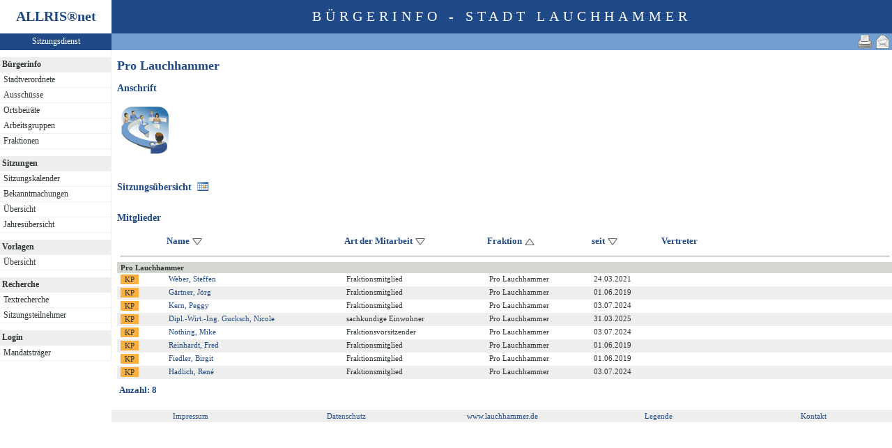

--- FILE ---
content_type: text/html
request_url: https://ratsinformation.lauchhammer.de/bi/fr020.asp?FRLFDNR=12&altoption=&tsDD=21&tsMM=11&tsYYYY=2019&history=switch&SORT=1kppartei
body_size: 2885
content:
<?xml version="1.0" encoding="iso-8859-1"?>
<!DOCTYPE html PUBLIC "-//W3C//DTD XHTML 1.0 Transitional//EN" "http://www.w3.org/TR/xhtml1/DTD/xhtml1-transitional.dtd">
<html xmlns="http://www.w3.org/1999/xhtml" xml:lang="de" lang="de">
<head>
	<link rel="stylesheet" href="conf/styles/defaults/styles.css" />
	<meta http-equiv="content-type" content="text/html; charset=iso-8859-1" />
	<title>Pro Lauchhammer</title>
	<meta name="description" content="ALLRIS net Version 3.9.4SP1 (210504m)" />
	<meta name="language" content="de" />
	<meta name="format-detection" content="telephone=no" />
	<meta name="format-detection" content="date=no" />
	<meta name="format-detection" content="address=no" />
	<meta name="format-detection" content="email=no" />
	<meta name="keywords" content="Ratsinformationssystem, Ratsinfo, Sitzungsdienst, ALLRIS" />
	<meta name="classification" content="Government" />
	<meta name="rating" content="Safe For Kids" />
	<link rel="shortcut icon" type="image/x-icon" href="images/ALLRIS.ico" />
	<link rel="stylesheet" href="conf/_styles.css" />
	<link rel="stylesheet" href="conf/opt/alert/_styles.css" />
	<script type="text/javascript" src="opt/scripting/alert.js"></script>
	<meta name="objectID" content="12" />
	<meta name="infoID" content="33.3940003.210528" />
</head><body ><div>
<div id="allriscontainer" class="fr020">
<div id="risleft"><div id="rislogo"><p class="topLogo">ALLRIS<a href="test_dll.asp" target="_blank" <sup>&reg;</sup></a>net</p></div>
<div id="risvari"><p class="topLeft"><a class="topLeft" href="reset.asp" target="_self" title="ALLRIS&reg;net - derzeit 269 Besucher">Sitzungsdienst</a></p></div>
<div id="riswrap"><div id="rismenu"><ul id="menu">
<table width="100%" bgcolor="#ffffff" height="10"></table><li><strong>Bürgerinfo</strong></li>
<li>
	<ul>
	<li><a href="pa021.asp" title="Stadtverordnete">Stadtverordnete</a></li>
	<li><a href="au010.asp?SORTVON=0&SORTBIS=1&T1=Ausschüsse">Ausschüsse</a></li>
	<li><a href="au010.asp?SORTVON=10&SORTBIS=10&T1=Ortsbeiräte">Ortsbeiräte</a></li>
	<li><a href="au010.asp?SORTVON=5&SORTBIS=5&T1=Arbeitsgruppen">Arbeitsgruppen</a></li>
	<li><a href="fr010.asp" title="Fraktionen">Fraktionen</a></li>
	</ul>
</li>
<table width="100%" bgcolor="#ffffff" height="10"></table><li><strong>Sitzungen</strong></li>
<li>
	<ul>
	<li><a href="si010_e.asp" title="Sitzungstermine aller Gremien">Sitzungskalender</a></li>
	<li><a href="do011_x.asp" title="Bekanntmachungen">Bekanntmachungen</a></li>
	<li><a href="si018_a.asp" title="Recherche nach wählbaren Suchkriterien">Übersicht</a></li>
	<li><a href="_si010_jahr.asp?kaldatvonbis=01.01.2026-31.12.2026" title="Sitzungskalender">Jahresübersicht</a></li>
	</ul>
</li>
<table width="100%" bgcolor="#ffffff" height="10"></table><li><strong>Vorlagen</strong></li>
<li>
	<ul>
	<li><a href="vo040.asp?PALFDNRM=99999999&VALFDNRM=99999999" title="Recherche nach wählbaren Suchkriterien">Übersicht</a></li>
	</ul>
</li>
<table width="100%" bgcolor="#ffffff" height="10"></table><li><strong>Recherche</strong></li>
<li>
	<ul>
	<li><a href="yw040.asp" title="Volltextsuche in Vorlagen, Sitzungen und Beschlüssen">Textrecherche</a></li>
	<li><a href="kp040.asp">Sitzungsteilnehmer</a></li>
	</ul>
</li>
<table width="100%" bgcolor="#ffffff" height="10"></table><li><strong>Login</strong></li>
<li>
	<ul>
	<li><a href="https://ratsinformation.lauchhammer.de/ri/reset.asp" title="Passwortgeschützter Bereich" target="_blank">Mandatsträger</a></li>
	</ul>
</li>
</ul>
</div></div>
</div>
<div id="risright"><div id="rishead"><p class="topHeadline">Bürgerinfo - Stadt Lauchhammer</p></div>
<div id="risnavi"><ul id="navi_right">
<li><a href="mailto:?subject=Ratsinformation:%20%20-%20Pro%20Lauchhammer&amp;body=Online-Version%20der%20Seite:%20http://172.31.12.11/bi/fr020.asp%3FFRLFDNR=12%0D%0A" title="Seite versenden"><img src="images/email_gross.gif" alt="Seite versenden"  /></a></li>
<li><form action="fr020.asp?FRLFDNR=12&altoption=&tsDD=21&tsMM=11&tsYYYY=2019&history=switch&SORT=1kppartei" target="_blank" method="post" title="Druckansicht für diese Seite"><input type="image" src="images/print.gif" alt="Druckansicht für diese Seite"  /><input type="hidden" name="FRLFDNR" value="12"  /><input type="hidden" name="selfAction" value="Druckansicht für diese Seite"  /></form></li>
</ul>
</div>
<div id="risname"><h1>Pro Lauchhammer&nbsp;&nbsp;</h1></div>
<div id="risprop"></div>
<div id="rismain"><div id="posOuterLocator"></div><h3>Anschrift</h3>
<table class="tk1" cellspacing="0" cellpadding="1">
	<tr><td><table cellspacing="4" cellpadding="1" border="0">
	<tr>
		<td rowspan="12"><img src="images/gr/gr0.gif" width="150" alt=" (Foto fehlt: images/gr/gr252.jpg)" title="" /></td>
		<td rowspan="12">&nbsp;</td>
		<td class="text4" colspan="4"></td>
	</tr>
	<tr>
		<td class="text4" colspan="4"></td>
	</tr>

	<tr><td class="text4" colspan="4"></td></tr>
	<tr><td class="text4" colspan="4"></td></tr>
	<tr><td colspan="4">&nbsp;</td></tr>
</table>
</td></tr>
</table>
<br  />
<table class="tk1" cellspacing="0" cellpadding="0">
	<tr><td><a href="si018_a.asp?GRA=43"><h3>Sitzungsübersicht&nbsp;&nbsp;<img src="images/date.gif" alt="Sitzungsübersicht" title="Sitzungsübersicht" /></h3></a></td></tr>
</table>
<h3>Mitglieder</h3>

<table class="tl1" cellspacing="0" cellpadding="2" border="0">
	<tr class="zk1">
		<th width="3%"><img src="images/einpix.gif" width="20" height="1" alt=""  /></th>
		<th width="3%"><img src="images/einpix.gif" width="20" height="1" alt=""  /></th>
		<th nowrap="nowrap">Name&nbsp;<a href="/bi/fr020.asp?FRLFDNR=12&amp;altoption=&amp;tsDD=21&amp;tsMM=11&amp;tsYYYY=2019&amp;history=switch&amp;SORT=1ad_nv"><img class="iso1" src="images/sort1.gif" alt="aufsteigend sortieren"  /></a>&nbsp;</th>
		<th nowrap="nowrap"><span title="aktuell">Art der Mitarbeit</span>&nbsp;<a href="/bi/fr020.asp?FRLFDNR=12&amp;altoption=&amp;tsDD=21&amp;tsMM=11&amp;tsYYYY=2019&amp;history=switch&amp;SORT=1am_sskn"><img class="iso1" src="images/sort1.gif" alt="aufsteigend sortieren"  /></a>&nbsp;</th>
		<th nowrap="nowrap"><span title="">Fraktion</span>&nbsp;<a href="/bi/fr020.asp?FRLFDNR=12&amp;altoption=&amp;tsDD=21&amp;tsMM=11&amp;tsYYYY=2019&amp;history=switch&amp;SORT=2kppartei"><img class="iso1" src="images/sort2.gif" alt="absteigend sortieren"  /></a>&nbsp;</th>
		<th nowrap="nowrap"><span title="Beginn der aktuellen Art der Mitarbeit">seit</span>&nbsp;<a href="/bi/fr020.asp?FRLFDNR=12&amp;altoption=&amp;tsDD=21&amp;tsMM=11&amp;tsYYYY=2019&amp;history=switch&amp;SORT=1mgadat"><img class="iso1" src="images/sort1.gif" alt="aufsteigend sortieren"  /></a>&nbsp;</th>
		<th nowrap="nowrap"><span title="">Vertreter</span><img class="iso1" src="images/einpix.gif" width="16" height="16" alt="" /></th>
	</tr>
	<tr>
		<td colspan="7"><hr  /></td>
	</tr>
	<tr class="zw1"><td colspan="7">Pro Lauchhammer</td></tr>
	<tr class="zl12">
<td><form action="kp020.asp" method="post" style="margin:0"><input type="hidden" name="KPLFDNR" value="128"  /><input type="hidden" name="tsDD" value="21"  /><input type="hidden" name="tsMM" value="11"  /><input type="hidden" name="tsYYYY" value="2019"  /><input type="hidden" name="history" value="switch"  /><input type="submit" class="il1_kp" value="KP" title="Fraktionsmitglied"  /></form></td>
		<td>&nbsp;</td>
<td nowrap="nowrap"><a href="kp020.asp?KPLFDNR=128&amp;tsDD=21&amp;tsMM=11&amp;tsYYYY=2019&amp;history=switch">Weber, Steffen</a></td>
		<td class="text1">Fraktionsmitglied</td>
		<td class="text4">Pro Lauchhammer</td>
		<td class="text4">24.03.2021</td>
		<td class="text4"></td>
	</tr>
	<tr class="zl11">
<td><form action="kp020.asp" method="post" style="margin:0"><input type="hidden" name="KPLFDNR" value="112"  /><input type="hidden" name="tsDD" value="21"  /><input type="hidden" name="tsMM" value="11"  /><input type="hidden" name="tsYYYY" value="2019"  /><input type="hidden" name="history" value="switch"  /><input type="submit" class="il1_kp" value="KP" title="Fraktionsmitglied"  /></form></td>
		<td>&nbsp;</td>
<td nowrap="nowrap"><a href="kp020.asp?KPLFDNR=112&amp;tsDD=21&amp;tsMM=11&amp;tsYYYY=2019&amp;history=switch">Gärtner, Jörg</a></td>
		<td class="text1">Fraktionsmitglied</td>
		<td class="text4">Pro Lauchhammer</td>
		<td class="text4">01.06.2019</td>
		<td class="text4"></td>
	</tr>
	<tr class="zl12">
<td><form action="kp020.asp" method="post" style="margin:0"><input type="hidden" name="KPLFDNR" value="146"  /><input type="hidden" name="tsDD" value="21"  /><input type="hidden" name="tsMM" value="11"  /><input type="hidden" name="tsYYYY" value="2019"  /><input type="hidden" name="history" value="switch"  /><input type="submit" class="il1_kp" value="KP" title="Fraktionsmitglied"  /></form></td>
		<td>&nbsp;</td>
<td nowrap="nowrap"><a href="kp020.asp?KPLFDNR=146&amp;tsDD=21&amp;tsMM=11&amp;tsYYYY=2019&amp;history=switch">Kern, Peggy</a></td>
		<td class="text1">Fraktionsmitglied</td>
		<td class="text4">Pro Lauchhammer</td>
		<td class="text4">03.07.2024</td>
		<td class="text4"></td>
	</tr>
	<tr class="zl11">
<td><form action="kp020.asp" method="post" style="margin:0"><input type="hidden" name="KPLFDNR" value="168"  /><input type="hidden" name="tsDD" value="21"  /><input type="hidden" name="tsMM" value="11"  /><input type="hidden" name="tsYYYY" value="2019"  /><input type="hidden" name="history" value="switch"  /><input type="submit" class="il1_kp" value="KP" title="sachkundige Einwohner"  /></form></td>
		<td>&nbsp;</td>
<td><a href="kp020.asp?KPLFDNR=168&amp;tsDD=21&amp;tsMM=11&amp;tsYYYY=2019&amp;history=switch">Dipl.-Wirt.-Ing. Gucksch, Nicole</a></td>
		<td class="text1">sachkundige Einwohner</td>
		<td class="text4">Pro Lauchhammer</td>
		<td class="text4">31.03.2025</td>
		<td class="text4"></td>
	</tr>
	<tr class="zl12">
<td><form action="kp020.asp" method="post" style="margin:0"><input type="hidden" name="KPLFDNR" value="27"  /><input type="hidden" name="tsDD" value="21"  /><input type="hidden" name="tsMM" value="11"  /><input type="hidden" name="tsYYYY" value="2019"  /><input type="hidden" name="history" value="switch"  /><input type="submit" class="il1_kp" value="KP" title="Fraktionsvorsitzender"  /></form></td>
		<td>&nbsp;</td>
<td nowrap="nowrap"><a href="kp020.asp?KPLFDNR=27&amp;tsDD=21&amp;tsMM=11&amp;tsYYYY=2019&amp;history=switch">Nothing, Mike</a></td>
		<td class="text1">Fraktionsvorsitzender</td>
		<td class="text4">Pro Lauchhammer</td>
		<td class="text4">03.07.2024</td>
		<td class="text4"></td>
	</tr>
	<tr class="zl11">
<td><form action="kp020.asp" method="post" style="margin:0"><input type="hidden" name="KPLFDNR" value="111"  /><input type="hidden" name="tsDD" value="21"  /><input type="hidden" name="tsMM" value="11"  /><input type="hidden" name="tsYYYY" value="2019"  /><input type="hidden" name="history" value="switch"  /><input type="submit" class="il1_kp" value="KP" title="Fraktionsmitglied"  /></form></td>
		<td>&nbsp;</td>
<td nowrap="nowrap"><a href="kp020.asp?KPLFDNR=111&amp;tsDD=21&amp;tsMM=11&amp;tsYYYY=2019&amp;history=switch">Reinhardt, Fred</a></td>
		<td class="text1">Fraktionsmitglied</td>
		<td class="text4">Pro Lauchhammer</td>
		<td class="text4">01.06.2019</td>
		<td class="text4"></td>
	</tr>
	<tr class="zl12">
<td><form action="kp020.asp" method="post" style="margin:0"><input type="hidden" name="KPLFDNR" value="11"  /><input type="hidden" name="tsDD" value="21"  /><input type="hidden" name="tsMM" value="11"  /><input type="hidden" name="tsYYYY" value="2019"  /><input type="hidden" name="history" value="switch"  /><input type="submit" class="il1_kp" value="KP" title="Fraktionsmitglied"  /></form></td>
		<td>&nbsp;</td>
<td nowrap="nowrap"><a href="kp020.asp?KPLFDNR=11&amp;tsDD=21&amp;tsMM=11&amp;tsYYYY=2019&amp;history=switch">Fiedler, Birgit</a></td>
		<td class="text1">Fraktionsmitglied</td>
		<td class="text4">Pro Lauchhammer</td>
		<td class="text4">01.06.2019</td>
		<td class="text4"></td>
	</tr>
	<tr class="zl11">
<td><form action="kp020.asp" method="post" style="margin:0"><input type="hidden" name="KPLFDNR" value="144"  /><input type="hidden" name="tsDD" value="21"  /><input type="hidden" name="tsMM" value="11"  /><input type="hidden" name="tsYYYY" value="2019"  /><input type="hidden" name="history" value="switch"  /><input type="submit" class="il1_kp" value="KP" title="Fraktionsmitglied"  /></form></td>
		<td>&nbsp;</td>
<td nowrap="nowrap"><a href="kp020.asp?KPLFDNR=144&amp;tsDD=21&amp;tsMM=11&amp;tsYYYY=2019&amp;history=switch">Hadlich, René</a></td>
		<td class="text1">Fraktionsmitglied</td>
		<td class="text4">Pro Lauchhammer</td>
		<td class="text4">03.07.2024</td>
		<td class="text4"></td>
	</tr>
	<tr>
		<td colspan="6"><img src="images/einpix.gif" alt="" width="1" height="1"  /></td>
		<td width="30%"><img src="images/einpix.gif" alt="" width="1" height="1"  /></td>
	</tr>
</table>

<table class="tk1" cellspacing="3" cellpadding="0" border="0">
	<tr class="zk1"><th>Anzahl: 8</th></tr>
</table>

</div>
<br><div id="risfoot"><table width="100%" border="0"><tr align="center">
<td width="20%">  <a href="https://www.lauchhammer.de/impressum/index.php" target="_blank" title="Impressum">Impressum</a></td>
<td width="20%"><a href="https://www.lauchhammer.de/datenschutz/index.php" target="_blank" title="Datenschutz">Datenschutz</a></td>
<td width="20%"><a href="https://www.lauchhammer.de" target="_blank" title="www.lauchhammer.de">www.lauchhammer.de</a></td>
<td width="20%"><a href="legende.asp" title="Legende">Legende</a></td>
<td width="20%"><a href="mailto:info@lauchhammer.de" target="_blank" title="eMail Kontakt">Kontakt</a></td>
</tr></table>
</div>
</div>
</div>
<br></div></body>
</html>
